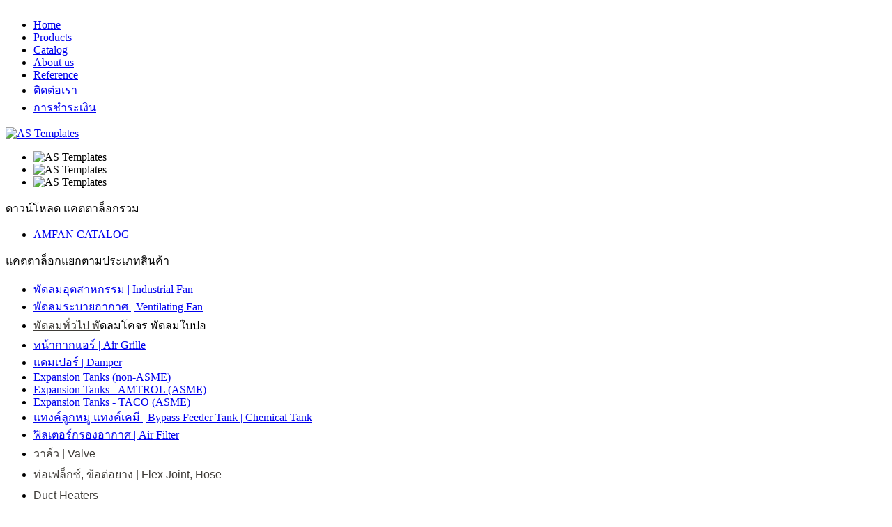

--- FILE ---
content_type: text/html; charset=utf-8
request_url: http://amfane.com/index.php/th/catalog
body_size: 4055
content:

<!DOCTYPE html PUBLIC "-//W3C//DTD XHTML 1.0 Transitional//EN" "http://www.w3.org/TR/xhtml1/DTD/xhtml1-transitional.dtd">
<html xmlns="http://www.w3.org/1999/xhtml" xml:lang="th-th" lang="th-th" >

<head>
    <base href="http://amfane.com/index.php/catalog" />
  <meta http-equiv="content-type" content="text/html; charset=utf-8" />
  <meta name="keywords" content="ผู้จัดจำหน่าย พัดลมอุตสาหกรรม พัดลมระบายอาการ ฟิลเตอร์ ถังน้ำความดัน หน้ากากแอร์" />
  <meta name="author" content="Super User" />
  <meta name="description" content="ผู้จัดจำหน่าย พัดลมอุตสาหกรรม พัดลมระบายอาการ ฟิลเตอร์ ถังน้ำความดัน หน้ากากแอร์" />
  <meta name="generator" content="Joomla! - Open Source Content Management" />
  <title>Catalog</title>
  <link href="/templates/as002031/favicon.ico" rel="shortcut icon" type="image/vnd.microsoft.icon" />
  <script src="/media/system/js/mootools-core.js" type="text/javascript"></script>
  <script src="/media/system/js/core.js" type="text/javascript"></script>
  <script src="/media/system/js/caption.js" type="text/javascript"></script>
  <script src="/media/system/js/mootools-more.js" type="text/javascript"></script>
  <script type="text/javascript">
window.addEvent('load', function() {
				new JCaption('img.caption');
			});
  </script>

  <link rel="stylesheet" href="/templates/system/css/general.css" type="text/css" />
  <link rel="stylesheet" href="/templates/system/css/system.css" type="text/css" />

  <link rel="stylesheet" href="/templates/as002031/css/template.css" type="text/css" />
  <link rel="stylesheet" href="/templates/as002031/css/joomla.css" type="text/css" />
  <link rel="stylesheet" href="/templates/as002031/css/slideshow.css" type="text/css" media="all" />
    <link rel="stylesheet" href="/templates/as002031/css/colorstyles.css" type="text/css" />
    <link rel="stylesheet" href="/templates/as002031/css/bloglayout.css" type="text/css" />

  <script type="text/javascript" src="/templates/as002031/scripts/general.js"></script>
  <script type="text/javascript" src="/templates/as002031/scripts/jquery.js"></script>
  <script type="text/javascript" src="/templates/as002031/scripts/fading.js"></script>
    


<!--[if lte IE 6]>
	<script src="/templates/as002031/scripts/ie6/warning.js"></script>
	<script>window.onload=function(){e("/templates/as002031/scripts/ie6/")}</script>
<![endif]-->
</head>

<body >

<div id="general">

    <!-- HEADER ~~~~~~~~~~~~~~~~~~~~~~~~~~~~~~~~~~~~~~~~~~~~~~~~~~~~~~~~~~~~~~~~~~~~~~~~~~~~~~~~  -->
    <div id="header">
        <div id="headercontent">
            <div id="submenu">
              <div id="contactlink">
                  <a href="mailto:TheAmfan@gamil.com" title="Contact Us">
                    <img src="/templates/as002031/images/spacer.png" 
                        border="0" width="1" height="1" style="border: 0;" /></a>
                </div>
        <div id="searchlink">
                  <a href="/index.php/th/component/search/?searchword=search" title="Search">
                    <img src="/templates/as002031/images/spacer.png" 
                      border="0" width="1" height="1" style="border: 0;" /></a>
                </div>
        <div id="homelink">
                  <a href="http://www.amfane.com" title="Home">
                    <img src="/templates/as002031/images/spacer.png" 
                      border="0" width="1" height="1" style="border: 0;" /></a>
                </div>
            </div>
            <div class="clear"></div>
            <div id="topmenu">
                
<ul class="menu">
<li class="item-171"><a href="/index.php/th" >Home</a></li><li class="item-161"><a href="/index.php/th/products" >Products</a></li><li class="item-153 current active"><a href="/index.php/th/catalog" >Catalog</a></li><li class="item-150"><a href="/index.php/th/about-us" >About us</a></li><li class="item-147"><a href="/index.php/th/reference" >Reference</a></li><li class="item-105"><a href="/index.php/th/contact-us" >ติดต่อเรา</a></li><li class="item-113"><a href="/index.php/th/2012-07-09-09-50-34" >การชำระเงิน</a></li></ul>

            </div> 
            <div class="clear"></div>

      <div class="left">
                <div id="companyname">
                    <a href="/"> 
                        <img src="/templates/as002031/images/companyname.png" alt="AS Templates"/>            
                    </a>
                </div>
                <div id="search">
                    
                </div>
            </div>

        
            <div class="right">
                <div id="slideshow">
                    <div id="fading">
                        <ul class="sliding">
              <li><img src="/templates/as002031/images/slide1.jpg" height="300" width="700" alt="AS Templates" /></li>
              <li><img src="/templates/as002031/images/slide2.jpg" height="300" width="700" alt="AS Templates" /></li>
              <li><img src="/templates/as002031/images/slide3.jpg" height="300" width="700" alt="AS Templates" /></li>                        
                        </ul>                
                        <script type="text/javascript">
                             var $j = jQuery.noConflict(); 
                                 $j(function(){
                                 $j("#fading").faded({
                                        speed:1000,
                                        crossfade: true,
                                        autopagination: false,
                                        autoplay: 5000,
                                        autorestart: true
                                 });
                             });
                        </script>
                    </div>
                </div> 
            </div>
            <div class="clear"></div>
    
                        
        </div>
    </div>
    <!-- END OF HEADER ~~~~~~~~~~~~~~~~~~~~~~~~~~~~~~~~~~~~~~~~~~~~~~~~~~~~~~~~~~~~~~~~~~~~~~~~~~~~~~~~~~~~~~ -->
    
    <!-- CONTENT ~~~~~~~~~~~~~~~~~~~~~~~~~~~~~~~~~~~~~~~~~~~~~~~~~~~~~~~~~~~~~~~~~~~~~~~~~~~~~~~~~~~~~~~~~~~~ -->
    <div class="clear"></div>
    <div id="content">    
        <!-- COLUMN MAIN ~~~~~~~~~~~~~~~~~~~~~~~~~~~~~~~~~~~~~~~~~~~~~~~~~~~~~~~~~~~~~~~~~~~~~~~~~~~~~~~~~ -->
      <div id="colmain" style="width:732px" >
        
            
<div id="system-message-container">
</div>
    
            <div id="component" style="width:680px" >
                <div class="item-page">









<p>ดาวน์โหลด แคตตาล็อกรวม</p>
<ul>
<li><a href="/images/Amfan_Catalog.pdf" target="_blank"> AMFAN CATALOG</a></li>
</ul>
<p>แคตตาล็อกแยกตามประเภทสินค้า</p>
<ul>
<li><a href="/images/Centrifugal Fan_Amfan.pdf"> พัดลมอุตสาหกรรม | Industrial Fan</a></li>
<li><a href="/images/Ventialting Fan_Amfan.pdf"> พัดลมระบายอากาศ | Ventilating Fan</a></li>
<li><a href="/index.php/2013-04-07-09-07-27" style="padding: 0px; margin: 0px; border: 0px #dedede; outline-style: none; color: #3f3c38; font-family: Tahoma, Arial, Geneva, Verdana, sans-serif; line-height: 30px;"> พัดลมทั่วไป พ</a>ัดลมโคจร พัดลมใบปอ</li>
<li><a href="/images/Catalog/airgrille/amfan_grille.pdf" target="_blank">หน้ากากแอร์ | Air Grille</a></li>
<li><a href="/images/Catalog/airgrille/amfan_grille.pdf" target="_blank"> แดมเปอร์ | Damper</a></li>
<li><a href="/images/Catalog/expansiontank/amfan%20tank.pdf" target="_blank">Expansion Tanks (non-ASME)</a></li>
<li><a href="/images/Catalog/expansiontank/amtrol_catalog.pdf" target="_blank">Expansion Tanks - AMTROL (ASME)</a></li>
<li><a href="/images/Catalog/expansiontank/taco_catalog.pdf" target="_blank">Expansion Tanks - TACO (ASME)</a></li>
<li><a href="/images/Catalog/ChemicalTank/chemical%20tanks.pdf" target="_blank">แทงค์ลูกหมู แทงค์เคมี | Bypass Feeder Tank | Chemical Tank</a></li>
<li><a href="/images/Catalog/airfilter/amfan_filter_2.pdf" target="_blank">ฟิลเตอร์กรองอากาศ | Air Filter</a></li>
<li><span style="color: #3f3c38; font-family: Tahoma, Arial, Geneva, Verdana, sans-serif;"><span style="border-style: initial; border-color: #dedede; border-image: initial; line-height: 30px;">วาล์ว | Valve</span></span></li>
<li><span style="color: #3f3c38; font-family: Tahoma, Arial, Geneva, Verdana, sans-serif;"><span style="border-style: initial; border-color: #dedede; border-image: initial; line-height: 30px;">ท่อเฟล็กซ์, ข้อต่อยาง | Flex Joint, Hose</span></span></li>
<li><span style="color: #3f3c38; font-family: Tahoma, Arial, Geneva, Verdana, sans-serif;"><span style="border-style: initial; border-color: #dedede; border-image: initial; line-height: 30px;">Duct Heaters</span></span></li>
<li><span style="color: #3f3c38; font-family: Tahoma, Arial, Geneva, Verdana, sans-serif;"><span style="border-color: #dedede; line-height: 30px;"><a href="/images/0.0_AmfanSpecSheet_v0/9_Vibration-Isolator/Vibration-Isolator.pdf" target="_blank">สปริงลดการสั่นสะเทือน | Isolator</a></span></span></li>
<li><span style="line-height: 1.3em;">ตู้คอนโทรล | Control Box</span></li>
<li><a href="/images/0.0_AmfanSpecSheet_v0/11_Pressure-Gage/PressureGages.pdf" target="_blank"> เกจวัดความดัน | Pressure Gage</a></li>
<li><a href="/images/0.0_AmfanSpecSheet_v0/12_AirVent/Air-Vent_Maid-O-Mist.pdf" target="_blank"> Air Vent</a></li>
</ul>
	
</div>

            </div>
    
                  <div class="clear"></div>
            
        </div>
        <!-- END OF COLUMN MAIN ~~~~~~~~~~~~~~~~~~~~~~~~~~~~~~~~~~~~~~~~~~~~~~~~~~~~~~~~~~~~~~~~~~~~~~~~~~~~~~~~ -->
    
        <!-- COLUMN RIGHT ~~~~~~~~~~~~~~~~~~~~~~~~~~~~~~~~~~~~~~~~~~~~~~~~~~~~~~~~~~~~~~~~~~~~~~~~~~~~~~~~~~ -->
         
        <div id="colright">
                                    <div id="colrightmenu">
                		<div class="moduletable">
					<h3>สินค้าของเรา</h3>
					
<ul class="menu">
<li class="item-107 parent"><a href="/index.php/th/ventilation-fans" >พัดลมอุตสาหกรรม | Industrial Fan</a></li><li class="item-163"><a href="/index.php/th/industrial-fan-blower" >Industrial Fan | Blower</a></li><li class="item-151"><a href="/index.php/th/ventilating-fan" >Ventilating Fan</a></li><li class="item-152"><a href="/index.php/th/cycle-fan-ceiling-fan" >Cycle Fan | Ceiling Fan</a></li><li class="item-154"><a href="/index.php/th/air-grille" >Air Grille</a></li><li class="item-127"><a href="/index.php/th/damper" >แดมเปอร์ | Damper</a></li><li class="item-160"><a href="/index.php/th/damper" >Damper</a></li><li class="item-108"><a href="/index.php/th/expansion-tanks" >Expansion Tanks</a></li><li class="item-117"><a href="/index.php/th/bypass-feeder-chemical-tank" >แทงค์ลูกหมู แทงค์เคมี | Bypass Feeder</a></li><li class="item-155"><a href="/index.php/th/chemical-tank-bypass-feeder" >Chemical Tank | Bypass Feeder</a></li><li class="item-110"><a href="/index.php/th/filter" >ฟิลเตอร์กรองอากาศ | Air Filter</a></li><li class="item-158"><a href="/index.php/th/air-filter" >Air Filter</a></li><li class="item-162"><a href="/index.php/th/valve" >Valve</a></li><li class="item-149"><a href="/index.php/th/flex-joint-hose" >Flex Joint, Hose</a></li><li class="item-109"><a href="/index.php/th/duct-heaters" >Duct Heaters</a></li><li class="item-121"><a href="/index.php/th/vibration-isolator" >สปริงลดการสั่นสะเทือน | Isolator</a></li><li class="item-165"><a href="/index.php/th/vibration-isolator" >Vibration Isolator</a></li><li class="item-125"><a href="/index.php/th/control-box" >ตู้คอนโทรล | Control Box</a></li><li class="item-156"><a href="/index.php/th/pull-box-control-box" >Pull Box | Control Box</a></li><li class="item-126"><a href="/index.php/th/pressure-gage" > เกจวัดความดัน | Pressure Gage</a></li><li class="item-159"><a href="/index.php/th/pressure-gage" >Pressure Gage</a></li><li class="item-128"><a href="/index.php/th/air-vent" >Air Vent</a></li></ul>
		</div>
			<div class="moduletable">
					<h3>Products</h3>
					
<ul class="menu">
<li class="item-107 parent"><a href="/index.php/th/ventilation-fans" >พัดลมอุตสาหกรรม | Industrial Fan</a></li><li class="item-163"><a href="/index.php/th/industrial-fan-blower" >Industrial Fan | Blower</a></li><li class="item-151"><a href="/index.php/th/ventilating-fan" >Ventilating Fan</a></li><li class="item-152"><a href="/index.php/th/cycle-fan-ceiling-fan" >Cycle Fan | Ceiling Fan</a></li><li class="item-154"><a href="/index.php/th/air-grille" >Air Grille</a></li><li class="item-127"><a href="/index.php/th/damper" >แดมเปอร์ | Damper</a></li><li class="item-160"><a href="/index.php/th/damper" >Damper</a></li><li class="item-108"><a href="/index.php/th/expansion-tanks" >Expansion Tanks</a></li><li class="item-117"><a href="/index.php/th/bypass-feeder-chemical-tank" >แทงค์ลูกหมู แทงค์เคมี | Bypass Feeder</a></li><li class="item-155"><a href="/index.php/th/chemical-tank-bypass-feeder" >Chemical Tank | Bypass Feeder</a></li><li class="item-110"><a href="/index.php/th/filter" >ฟิลเตอร์กรองอากาศ | Air Filter</a></li><li class="item-158"><a href="/index.php/th/air-filter" >Air Filter</a></li><li class="item-162"><a href="/index.php/th/valve" >Valve</a></li><li class="item-149"><a href="/index.php/th/flex-joint-hose" >Flex Joint, Hose</a></li><li class="item-109"><a href="/index.php/th/duct-heaters" >Duct Heaters</a></li><li class="item-121"><a href="/index.php/th/vibration-isolator" >สปริงลดการสั่นสะเทือน | Isolator</a></li><li class="item-165"><a href="/index.php/th/vibration-isolator" >Vibration Isolator</a></li><li class="item-125"><a href="/index.php/th/control-box" >ตู้คอนโทรล | Control Box</a></li><li class="item-156"><a href="/index.php/th/pull-box-control-box" >Pull Box | Control Box</a></li><li class="item-126"><a href="/index.php/th/pressure-gage" > เกจวัดความดัน | Pressure Gage</a></li><li class="item-159"><a href="/index.php/th/pressure-gage" >Pressure Gage</a></li><li class="item-128"><a href="/index.php/th/air-vent" >Air Vent</a></li></ul>
		</div>
			<div class="moduletable_menu">
					<h3>หน้าเว็บ</h3>
					
<ul class="menu">
<li class="item-101"><a href="/index.php/th/2013-04-07-12-39-08" >หน้าหลัก</a></li><li class="item-166"><a href="/index.php/th/catalog-en" >Catalog</a></li><li class="item-124"><a href="/index.php/th/web-links" >เว็บลิงค์</a></li><li class="item-164"><a href="/index.php/th/web-links" >Web Links</a></li></ul>
		</div>
			<div class="moduletable_menu">
					<h3>Home</h3>
					
<ul class="menu">
<li class="item-101"><a href="/index.php/th/2013-04-07-12-39-08" >หน้าหลัก</a></li><li class="item-166"><a href="/index.php/th/catalog-en" >Catalog</a></li><li class="item-124"><a href="/index.php/th/web-links" >เว็บลิงค์</a></li><li class="item-164"><a href="/index.php/th/web-links" >Web Links</a></li></ul>
		</div>
	
            </div>
                                </div>
                <!-- END OF COLUMN RIGHT ~~~~~~~~~~~~~~~~~~~~~~~~~~~~~~~~~~~~~~~~~~~~~~~~~~~~~~~~~~~~~~~~~~~~~~~~~~ -->
    </div>
    <div class="clear"></div>

    <!-- FOOTER ~~~~~~~~~~~~~~~~~~~~~~~~~~~~~~~~~~~~~~~~~~~~~~~~~~~~~~~~~~~~~~~~~~~~~~~~~~~~~~~~~~~~~~~~~~~~ -->
  <div id="footer">
      <div class="bg">
            <div id="footercontent">
                <div class="row2">
                    <div class="row2col1">
                        
                    </div>
                    <div class="row2col2">
                      <div id="trade">AMFAN ENGINEER ดำเนินการในนามบริษัทแอมแฟน จำกัด
                        <br>1/61 ซอยบุปผาบุรี ถนนนนทรี แขวงช่องนนทรี เขตยานนาวา กทม.10120
                        <br>TEL : 02 809 4640 Mobile : 086 733 4337 / 080 665 2009    E-MAIL : TheAmfan@gmail.com
                        <br>
                    <!-- Histats.com  START  (standard)-->
<script type="text/javascript">document.write(unescape("%3Cscript src=%27http://s10.histats.com/js15.js%27 type=%27text/javascript%27%3E%3C/script%3E"));</script>
<a href="http://www.histats.com" target="_blank" title="web hit counter" ><script  type="text/javascript" >
try {Histats.start(1,2297476,4,521,70,20,"00010000");
Histats.track_hits();} catch(err){};
</script></a>
<noscript><a href="http://www.histats.com" target="_blank"><img  src="http://sstatic1.histats.com/0.gif?2297476&101" alt="web hit counter" border="0"></a></noscript>
<!-- Histats.com  END  -->
                    <!-- DO NOT REMOVE OR CHANGE THE CONTENT BELOW, THIS TEMPLATE MAY NOT WORK PROPERLY -->
                    <!-- FOR MORE INFO SEE OUR COPYRIGHT NOTICE FOR FREE WEBSITE TEMPLATES: http://astemplates.com/terms.php -->
                    
                    <div id="ascopy">
                    &nbsp;&nbsp;
                    <a href="http://www.astemplates.com" target="_blank">
                        DESIGNED BY:&nbsp;&nbsp;AS TEMPLATES
                    </a>
                    &nbsp;&nbsp; 

                     
                    </div>
                    
                    <!-- DO NOT REMOVE OR CHANGE THE CONTENT ABOVE, THIS TEMPLATE MAY NOT WORK PROPERLY -->
                    <!-- FOR MORE INFO SEE OUR COPYRIGHT NOTICE FOR FREE WEBSITE TEMPLATES: http://astemplates.com/terms.php -->
                    </div>
                </div>
            </div>
        </div>
        <div class="item-separator"></div>
  </div>
    <!-- END OF FOOTER ~~~~~~~~~~~~~~~~~~~~~~~~~~~~~~~~~~~~~~~~~~~~~~~~~~~~~~~~~~~~~~~~~~~~~~~~~~~~~~~~~~~~~~~~~~~~ -->
    
</div>
</body>
</html>